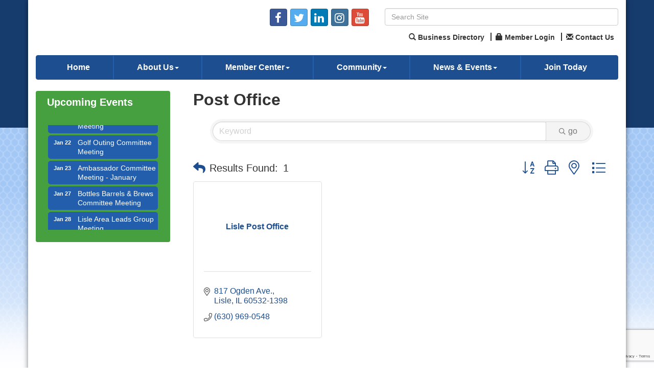

--- FILE ---
content_type: text/html; charset=utf-8
request_url: https://www.google.com/recaptcha/enterprise/anchor?ar=1&k=6LfI_T8rAAAAAMkWHrLP_GfSf3tLy9tKa839wcWa&co=aHR0cHM6Ly9saXNsZWNoYW1iZXIuY29tOjQ0Mw..&hl=en&v=PoyoqOPhxBO7pBk68S4YbpHZ&size=invisible&anchor-ms=20000&execute-ms=30000&cb=k9nssw5frpsd
body_size: 48510
content:
<!DOCTYPE HTML><html dir="ltr" lang="en"><head><meta http-equiv="Content-Type" content="text/html; charset=UTF-8">
<meta http-equiv="X-UA-Compatible" content="IE=edge">
<title>reCAPTCHA</title>
<style type="text/css">
/* cyrillic-ext */
@font-face {
  font-family: 'Roboto';
  font-style: normal;
  font-weight: 400;
  font-stretch: 100%;
  src: url(//fonts.gstatic.com/s/roboto/v48/KFO7CnqEu92Fr1ME7kSn66aGLdTylUAMa3GUBHMdazTgWw.woff2) format('woff2');
  unicode-range: U+0460-052F, U+1C80-1C8A, U+20B4, U+2DE0-2DFF, U+A640-A69F, U+FE2E-FE2F;
}
/* cyrillic */
@font-face {
  font-family: 'Roboto';
  font-style: normal;
  font-weight: 400;
  font-stretch: 100%;
  src: url(//fonts.gstatic.com/s/roboto/v48/KFO7CnqEu92Fr1ME7kSn66aGLdTylUAMa3iUBHMdazTgWw.woff2) format('woff2');
  unicode-range: U+0301, U+0400-045F, U+0490-0491, U+04B0-04B1, U+2116;
}
/* greek-ext */
@font-face {
  font-family: 'Roboto';
  font-style: normal;
  font-weight: 400;
  font-stretch: 100%;
  src: url(//fonts.gstatic.com/s/roboto/v48/KFO7CnqEu92Fr1ME7kSn66aGLdTylUAMa3CUBHMdazTgWw.woff2) format('woff2');
  unicode-range: U+1F00-1FFF;
}
/* greek */
@font-face {
  font-family: 'Roboto';
  font-style: normal;
  font-weight: 400;
  font-stretch: 100%;
  src: url(//fonts.gstatic.com/s/roboto/v48/KFO7CnqEu92Fr1ME7kSn66aGLdTylUAMa3-UBHMdazTgWw.woff2) format('woff2');
  unicode-range: U+0370-0377, U+037A-037F, U+0384-038A, U+038C, U+038E-03A1, U+03A3-03FF;
}
/* math */
@font-face {
  font-family: 'Roboto';
  font-style: normal;
  font-weight: 400;
  font-stretch: 100%;
  src: url(//fonts.gstatic.com/s/roboto/v48/KFO7CnqEu92Fr1ME7kSn66aGLdTylUAMawCUBHMdazTgWw.woff2) format('woff2');
  unicode-range: U+0302-0303, U+0305, U+0307-0308, U+0310, U+0312, U+0315, U+031A, U+0326-0327, U+032C, U+032F-0330, U+0332-0333, U+0338, U+033A, U+0346, U+034D, U+0391-03A1, U+03A3-03A9, U+03B1-03C9, U+03D1, U+03D5-03D6, U+03F0-03F1, U+03F4-03F5, U+2016-2017, U+2034-2038, U+203C, U+2040, U+2043, U+2047, U+2050, U+2057, U+205F, U+2070-2071, U+2074-208E, U+2090-209C, U+20D0-20DC, U+20E1, U+20E5-20EF, U+2100-2112, U+2114-2115, U+2117-2121, U+2123-214F, U+2190, U+2192, U+2194-21AE, U+21B0-21E5, U+21F1-21F2, U+21F4-2211, U+2213-2214, U+2216-22FF, U+2308-230B, U+2310, U+2319, U+231C-2321, U+2336-237A, U+237C, U+2395, U+239B-23B7, U+23D0, U+23DC-23E1, U+2474-2475, U+25AF, U+25B3, U+25B7, U+25BD, U+25C1, U+25CA, U+25CC, U+25FB, U+266D-266F, U+27C0-27FF, U+2900-2AFF, U+2B0E-2B11, U+2B30-2B4C, U+2BFE, U+3030, U+FF5B, U+FF5D, U+1D400-1D7FF, U+1EE00-1EEFF;
}
/* symbols */
@font-face {
  font-family: 'Roboto';
  font-style: normal;
  font-weight: 400;
  font-stretch: 100%;
  src: url(//fonts.gstatic.com/s/roboto/v48/KFO7CnqEu92Fr1ME7kSn66aGLdTylUAMaxKUBHMdazTgWw.woff2) format('woff2');
  unicode-range: U+0001-000C, U+000E-001F, U+007F-009F, U+20DD-20E0, U+20E2-20E4, U+2150-218F, U+2190, U+2192, U+2194-2199, U+21AF, U+21E6-21F0, U+21F3, U+2218-2219, U+2299, U+22C4-22C6, U+2300-243F, U+2440-244A, U+2460-24FF, U+25A0-27BF, U+2800-28FF, U+2921-2922, U+2981, U+29BF, U+29EB, U+2B00-2BFF, U+4DC0-4DFF, U+FFF9-FFFB, U+10140-1018E, U+10190-1019C, U+101A0, U+101D0-101FD, U+102E0-102FB, U+10E60-10E7E, U+1D2C0-1D2D3, U+1D2E0-1D37F, U+1F000-1F0FF, U+1F100-1F1AD, U+1F1E6-1F1FF, U+1F30D-1F30F, U+1F315, U+1F31C, U+1F31E, U+1F320-1F32C, U+1F336, U+1F378, U+1F37D, U+1F382, U+1F393-1F39F, U+1F3A7-1F3A8, U+1F3AC-1F3AF, U+1F3C2, U+1F3C4-1F3C6, U+1F3CA-1F3CE, U+1F3D4-1F3E0, U+1F3ED, U+1F3F1-1F3F3, U+1F3F5-1F3F7, U+1F408, U+1F415, U+1F41F, U+1F426, U+1F43F, U+1F441-1F442, U+1F444, U+1F446-1F449, U+1F44C-1F44E, U+1F453, U+1F46A, U+1F47D, U+1F4A3, U+1F4B0, U+1F4B3, U+1F4B9, U+1F4BB, U+1F4BF, U+1F4C8-1F4CB, U+1F4D6, U+1F4DA, U+1F4DF, U+1F4E3-1F4E6, U+1F4EA-1F4ED, U+1F4F7, U+1F4F9-1F4FB, U+1F4FD-1F4FE, U+1F503, U+1F507-1F50B, U+1F50D, U+1F512-1F513, U+1F53E-1F54A, U+1F54F-1F5FA, U+1F610, U+1F650-1F67F, U+1F687, U+1F68D, U+1F691, U+1F694, U+1F698, U+1F6AD, U+1F6B2, U+1F6B9-1F6BA, U+1F6BC, U+1F6C6-1F6CF, U+1F6D3-1F6D7, U+1F6E0-1F6EA, U+1F6F0-1F6F3, U+1F6F7-1F6FC, U+1F700-1F7FF, U+1F800-1F80B, U+1F810-1F847, U+1F850-1F859, U+1F860-1F887, U+1F890-1F8AD, U+1F8B0-1F8BB, U+1F8C0-1F8C1, U+1F900-1F90B, U+1F93B, U+1F946, U+1F984, U+1F996, U+1F9E9, U+1FA00-1FA6F, U+1FA70-1FA7C, U+1FA80-1FA89, U+1FA8F-1FAC6, U+1FACE-1FADC, U+1FADF-1FAE9, U+1FAF0-1FAF8, U+1FB00-1FBFF;
}
/* vietnamese */
@font-face {
  font-family: 'Roboto';
  font-style: normal;
  font-weight: 400;
  font-stretch: 100%;
  src: url(//fonts.gstatic.com/s/roboto/v48/KFO7CnqEu92Fr1ME7kSn66aGLdTylUAMa3OUBHMdazTgWw.woff2) format('woff2');
  unicode-range: U+0102-0103, U+0110-0111, U+0128-0129, U+0168-0169, U+01A0-01A1, U+01AF-01B0, U+0300-0301, U+0303-0304, U+0308-0309, U+0323, U+0329, U+1EA0-1EF9, U+20AB;
}
/* latin-ext */
@font-face {
  font-family: 'Roboto';
  font-style: normal;
  font-weight: 400;
  font-stretch: 100%;
  src: url(//fonts.gstatic.com/s/roboto/v48/KFO7CnqEu92Fr1ME7kSn66aGLdTylUAMa3KUBHMdazTgWw.woff2) format('woff2');
  unicode-range: U+0100-02BA, U+02BD-02C5, U+02C7-02CC, U+02CE-02D7, U+02DD-02FF, U+0304, U+0308, U+0329, U+1D00-1DBF, U+1E00-1E9F, U+1EF2-1EFF, U+2020, U+20A0-20AB, U+20AD-20C0, U+2113, U+2C60-2C7F, U+A720-A7FF;
}
/* latin */
@font-face {
  font-family: 'Roboto';
  font-style: normal;
  font-weight: 400;
  font-stretch: 100%;
  src: url(//fonts.gstatic.com/s/roboto/v48/KFO7CnqEu92Fr1ME7kSn66aGLdTylUAMa3yUBHMdazQ.woff2) format('woff2');
  unicode-range: U+0000-00FF, U+0131, U+0152-0153, U+02BB-02BC, U+02C6, U+02DA, U+02DC, U+0304, U+0308, U+0329, U+2000-206F, U+20AC, U+2122, U+2191, U+2193, U+2212, U+2215, U+FEFF, U+FFFD;
}
/* cyrillic-ext */
@font-face {
  font-family: 'Roboto';
  font-style: normal;
  font-weight: 500;
  font-stretch: 100%;
  src: url(//fonts.gstatic.com/s/roboto/v48/KFO7CnqEu92Fr1ME7kSn66aGLdTylUAMa3GUBHMdazTgWw.woff2) format('woff2');
  unicode-range: U+0460-052F, U+1C80-1C8A, U+20B4, U+2DE0-2DFF, U+A640-A69F, U+FE2E-FE2F;
}
/* cyrillic */
@font-face {
  font-family: 'Roboto';
  font-style: normal;
  font-weight: 500;
  font-stretch: 100%;
  src: url(//fonts.gstatic.com/s/roboto/v48/KFO7CnqEu92Fr1ME7kSn66aGLdTylUAMa3iUBHMdazTgWw.woff2) format('woff2');
  unicode-range: U+0301, U+0400-045F, U+0490-0491, U+04B0-04B1, U+2116;
}
/* greek-ext */
@font-face {
  font-family: 'Roboto';
  font-style: normal;
  font-weight: 500;
  font-stretch: 100%;
  src: url(//fonts.gstatic.com/s/roboto/v48/KFO7CnqEu92Fr1ME7kSn66aGLdTylUAMa3CUBHMdazTgWw.woff2) format('woff2');
  unicode-range: U+1F00-1FFF;
}
/* greek */
@font-face {
  font-family: 'Roboto';
  font-style: normal;
  font-weight: 500;
  font-stretch: 100%;
  src: url(//fonts.gstatic.com/s/roboto/v48/KFO7CnqEu92Fr1ME7kSn66aGLdTylUAMa3-UBHMdazTgWw.woff2) format('woff2');
  unicode-range: U+0370-0377, U+037A-037F, U+0384-038A, U+038C, U+038E-03A1, U+03A3-03FF;
}
/* math */
@font-face {
  font-family: 'Roboto';
  font-style: normal;
  font-weight: 500;
  font-stretch: 100%;
  src: url(//fonts.gstatic.com/s/roboto/v48/KFO7CnqEu92Fr1ME7kSn66aGLdTylUAMawCUBHMdazTgWw.woff2) format('woff2');
  unicode-range: U+0302-0303, U+0305, U+0307-0308, U+0310, U+0312, U+0315, U+031A, U+0326-0327, U+032C, U+032F-0330, U+0332-0333, U+0338, U+033A, U+0346, U+034D, U+0391-03A1, U+03A3-03A9, U+03B1-03C9, U+03D1, U+03D5-03D6, U+03F0-03F1, U+03F4-03F5, U+2016-2017, U+2034-2038, U+203C, U+2040, U+2043, U+2047, U+2050, U+2057, U+205F, U+2070-2071, U+2074-208E, U+2090-209C, U+20D0-20DC, U+20E1, U+20E5-20EF, U+2100-2112, U+2114-2115, U+2117-2121, U+2123-214F, U+2190, U+2192, U+2194-21AE, U+21B0-21E5, U+21F1-21F2, U+21F4-2211, U+2213-2214, U+2216-22FF, U+2308-230B, U+2310, U+2319, U+231C-2321, U+2336-237A, U+237C, U+2395, U+239B-23B7, U+23D0, U+23DC-23E1, U+2474-2475, U+25AF, U+25B3, U+25B7, U+25BD, U+25C1, U+25CA, U+25CC, U+25FB, U+266D-266F, U+27C0-27FF, U+2900-2AFF, U+2B0E-2B11, U+2B30-2B4C, U+2BFE, U+3030, U+FF5B, U+FF5D, U+1D400-1D7FF, U+1EE00-1EEFF;
}
/* symbols */
@font-face {
  font-family: 'Roboto';
  font-style: normal;
  font-weight: 500;
  font-stretch: 100%;
  src: url(//fonts.gstatic.com/s/roboto/v48/KFO7CnqEu92Fr1ME7kSn66aGLdTylUAMaxKUBHMdazTgWw.woff2) format('woff2');
  unicode-range: U+0001-000C, U+000E-001F, U+007F-009F, U+20DD-20E0, U+20E2-20E4, U+2150-218F, U+2190, U+2192, U+2194-2199, U+21AF, U+21E6-21F0, U+21F3, U+2218-2219, U+2299, U+22C4-22C6, U+2300-243F, U+2440-244A, U+2460-24FF, U+25A0-27BF, U+2800-28FF, U+2921-2922, U+2981, U+29BF, U+29EB, U+2B00-2BFF, U+4DC0-4DFF, U+FFF9-FFFB, U+10140-1018E, U+10190-1019C, U+101A0, U+101D0-101FD, U+102E0-102FB, U+10E60-10E7E, U+1D2C0-1D2D3, U+1D2E0-1D37F, U+1F000-1F0FF, U+1F100-1F1AD, U+1F1E6-1F1FF, U+1F30D-1F30F, U+1F315, U+1F31C, U+1F31E, U+1F320-1F32C, U+1F336, U+1F378, U+1F37D, U+1F382, U+1F393-1F39F, U+1F3A7-1F3A8, U+1F3AC-1F3AF, U+1F3C2, U+1F3C4-1F3C6, U+1F3CA-1F3CE, U+1F3D4-1F3E0, U+1F3ED, U+1F3F1-1F3F3, U+1F3F5-1F3F7, U+1F408, U+1F415, U+1F41F, U+1F426, U+1F43F, U+1F441-1F442, U+1F444, U+1F446-1F449, U+1F44C-1F44E, U+1F453, U+1F46A, U+1F47D, U+1F4A3, U+1F4B0, U+1F4B3, U+1F4B9, U+1F4BB, U+1F4BF, U+1F4C8-1F4CB, U+1F4D6, U+1F4DA, U+1F4DF, U+1F4E3-1F4E6, U+1F4EA-1F4ED, U+1F4F7, U+1F4F9-1F4FB, U+1F4FD-1F4FE, U+1F503, U+1F507-1F50B, U+1F50D, U+1F512-1F513, U+1F53E-1F54A, U+1F54F-1F5FA, U+1F610, U+1F650-1F67F, U+1F687, U+1F68D, U+1F691, U+1F694, U+1F698, U+1F6AD, U+1F6B2, U+1F6B9-1F6BA, U+1F6BC, U+1F6C6-1F6CF, U+1F6D3-1F6D7, U+1F6E0-1F6EA, U+1F6F0-1F6F3, U+1F6F7-1F6FC, U+1F700-1F7FF, U+1F800-1F80B, U+1F810-1F847, U+1F850-1F859, U+1F860-1F887, U+1F890-1F8AD, U+1F8B0-1F8BB, U+1F8C0-1F8C1, U+1F900-1F90B, U+1F93B, U+1F946, U+1F984, U+1F996, U+1F9E9, U+1FA00-1FA6F, U+1FA70-1FA7C, U+1FA80-1FA89, U+1FA8F-1FAC6, U+1FACE-1FADC, U+1FADF-1FAE9, U+1FAF0-1FAF8, U+1FB00-1FBFF;
}
/* vietnamese */
@font-face {
  font-family: 'Roboto';
  font-style: normal;
  font-weight: 500;
  font-stretch: 100%;
  src: url(//fonts.gstatic.com/s/roboto/v48/KFO7CnqEu92Fr1ME7kSn66aGLdTylUAMa3OUBHMdazTgWw.woff2) format('woff2');
  unicode-range: U+0102-0103, U+0110-0111, U+0128-0129, U+0168-0169, U+01A0-01A1, U+01AF-01B0, U+0300-0301, U+0303-0304, U+0308-0309, U+0323, U+0329, U+1EA0-1EF9, U+20AB;
}
/* latin-ext */
@font-face {
  font-family: 'Roboto';
  font-style: normal;
  font-weight: 500;
  font-stretch: 100%;
  src: url(//fonts.gstatic.com/s/roboto/v48/KFO7CnqEu92Fr1ME7kSn66aGLdTylUAMa3KUBHMdazTgWw.woff2) format('woff2');
  unicode-range: U+0100-02BA, U+02BD-02C5, U+02C7-02CC, U+02CE-02D7, U+02DD-02FF, U+0304, U+0308, U+0329, U+1D00-1DBF, U+1E00-1E9F, U+1EF2-1EFF, U+2020, U+20A0-20AB, U+20AD-20C0, U+2113, U+2C60-2C7F, U+A720-A7FF;
}
/* latin */
@font-face {
  font-family: 'Roboto';
  font-style: normal;
  font-weight: 500;
  font-stretch: 100%;
  src: url(//fonts.gstatic.com/s/roboto/v48/KFO7CnqEu92Fr1ME7kSn66aGLdTylUAMa3yUBHMdazQ.woff2) format('woff2');
  unicode-range: U+0000-00FF, U+0131, U+0152-0153, U+02BB-02BC, U+02C6, U+02DA, U+02DC, U+0304, U+0308, U+0329, U+2000-206F, U+20AC, U+2122, U+2191, U+2193, U+2212, U+2215, U+FEFF, U+FFFD;
}
/* cyrillic-ext */
@font-face {
  font-family: 'Roboto';
  font-style: normal;
  font-weight: 900;
  font-stretch: 100%;
  src: url(//fonts.gstatic.com/s/roboto/v48/KFO7CnqEu92Fr1ME7kSn66aGLdTylUAMa3GUBHMdazTgWw.woff2) format('woff2');
  unicode-range: U+0460-052F, U+1C80-1C8A, U+20B4, U+2DE0-2DFF, U+A640-A69F, U+FE2E-FE2F;
}
/* cyrillic */
@font-face {
  font-family: 'Roboto';
  font-style: normal;
  font-weight: 900;
  font-stretch: 100%;
  src: url(//fonts.gstatic.com/s/roboto/v48/KFO7CnqEu92Fr1ME7kSn66aGLdTylUAMa3iUBHMdazTgWw.woff2) format('woff2');
  unicode-range: U+0301, U+0400-045F, U+0490-0491, U+04B0-04B1, U+2116;
}
/* greek-ext */
@font-face {
  font-family: 'Roboto';
  font-style: normal;
  font-weight: 900;
  font-stretch: 100%;
  src: url(//fonts.gstatic.com/s/roboto/v48/KFO7CnqEu92Fr1ME7kSn66aGLdTylUAMa3CUBHMdazTgWw.woff2) format('woff2');
  unicode-range: U+1F00-1FFF;
}
/* greek */
@font-face {
  font-family: 'Roboto';
  font-style: normal;
  font-weight: 900;
  font-stretch: 100%;
  src: url(//fonts.gstatic.com/s/roboto/v48/KFO7CnqEu92Fr1ME7kSn66aGLdTylUAMa3-UBHMdazTgWw.woff2) format('woff2');
  unicode-range: U+0370-0377, U+037A-037F, U+0384-038A, U+038C, U+038E-03A1, U+03A3-03FF;
}
/* math */
@font-face {
  font-family: 'Roboto';
  font-style: normal;
  font-weight: 900;
  font-stretch: 100%;
  src: url(//fonts.gstatic.com/s/roboto/v48/KFO7CnqEu92Fr1ME7kSn66aGLdTylUAMawCUBHMdazTgWw.woff2) format('woff2');
  unicode-range: U+0302-0303, U+0305, U+0307-0308, U+0310, U+0312, U+0315, U+031A, U+0326-0327, U+032C, U+032F-0330, U+0332-0333, U+0338, U+033A, U+0346, U+034D, U+0391-03A1, U+03A3-03A9, U+03B1-03C9, U+03D1, U+03D5-03D6, U+03F0-03F1, U+03F4-03F5, U+2016-2017, U+2034-2038, U+203C, U+2040, U+2043, U+2047, U+2050, U+2057, U+205F, U+2070-2071, U+2074-208E, U+2090-209C, U+20D0-20DC, U+20E1, U+20E5-20EF, U+2100-2112, U+2114-2115, U+2117-2121, U+2123-214F, U+2190, U+2192, U+2194-21AE, U+21B0-21E5, U+21F1-21F2, U+21F4-2211, U+2213-2214, U+2216-22FF, U+2308-230B, U+2310, U+2319, U+231C-2321, U+2336-237A, U+237C, U+2395, U+239B-23B7, U+23D0, U+23DC-23E1, U+2474-2475, U+25AF, U+25B3, U+25B7, U+25BD, U+25C1, U+25CA, U+25CC, U+25FB, U+266D-266F, U+27C0-27FF, U+2900-2AFF, U+2B0E-2B11, U+2B30-2B4C, U+2BFE, U+3030, U+FF5B, U+FF5D, U+1D400-1D7FF, U+1EE00-1EEFF;
}
/* symbols */
@font-face {
  font-family: 'Roboto';
  font-style: normal;
  font-weight: 900;
  font-stretch: 100%;
  src: url(//fonts.gstatic.com/s/roboto/v48/KFO7CnqEu92Fr1ME7kSn66aGLdTylUAMaxKUBHMdazTgWw.woff2) format('woff2');
  unicode-range: U+0001-000C, U+000E-001F, U+007F-009F, U+20DD-20E0, U+20E2-20E4, U+2150-218F, U+2190, U+2192, U+2194-2199, U+21AF, U+21E6-21F0, U+21F3, U+2218-2219, U+2299, U+22C4-22C6, U+2300-243F, U+2440-244A, U+2460-24FF, U+25A0-27BF, U+2800-28FF, U+2921-2922, U+2981, U+29BF, U+29EB, U+2B00-2BFF, U+4DC0-4DFF, U+FFF9-FFFB, U+10140-1018E, U+10190-1019C, U+101A0, U+101D0-101FD, U+102E0-102FB, U+10E60-10E7E, U+1D2C0-1D2D3, U+1D2E0-1D37F, U+1F000-1F0FF, U+1F100-1F1AD, U+1F1E6-1F1FF, U+1F30D-1F30F, U+1F315, U+1F31C, U+1F31E, U+1F320-1F32C, U+1F336, U+1F378, U+1F37D, U+1F382, U+1F393-1F39F, U+1F3A7-1F3A8, U+1F3AC-1F3AF, U+1F3C2, U+1F3C4-1F3C6, U+1F3CA-1F3CE, U+1F3D4-1F3E0, U+1F3ED, U+1F3F1-1F3F3, U+1F3F5-1F3F7, U+1F408, U+1F415, U+1F41F, U+1F426, U+1F43F, U+1F441-1F442, U+1F444, U+1F446-1F449, U+1F44C-1F44E, U+1F453, U+1F46A, U+1F47D, U+1F4A3, U+1F4B0, U+1F4B3, U+1F4B9, U+1F4BB, U+1F4BF, U+1F4C8-1F4CB, U+1F4D6, U+1F4DA, U+1F4DF, U+1F4E3-1F4E6, U+1F4EA-1F4ED, U+1F4F7, U+1F4F9-1F4FB, U+1F4FD-1F4FE, U+1F503, U+1F507-1F50B, U+1F50D, U+1F512-1F513, U+1F53E-1F54A, U+1F54F-1F5FA, U+1F610, U+1F650-1F67F, U+1F687, U+1F68D, U+1F691, U+1F694, U+1F698, U+1F6AD, U+1F6B2, U+1F6B9-1F6BA, U+1F6BC, U+1F6C6-1F6CF, U+1F6D3-1F6D7, U+1F6E0-1F6EA, U+1F6F0-1F6F3, U+1F6F7-1F6FC, U+1F700-1F7FF, U+1F800-1F80B, U+1F810-1F847, U+1F850-1F859, U+1F860-1F887, U+1F890-1F8AD, U+1F8B0-1F8BB, U+1F8C0-1F8C1, U+1F900-1F90B, U+1F93B, U+1F946, U+1F984, U+1F996, U+1F9E9, U+1FA00-1FA6F, U+1FA70-1FA7C, U+1FA80-1FA89, U+1FA8F-1FAC6, U+1FACE-1FADC, U+1FADF-1FAE9, U+1FAF0-1FAF8, U+1FB00-1FBFF;
}
/* vietnamese */
@font-face {
  font-family: 'Roboto';
  font-style: normal;
  font-weight: 900;
  font-stretch: 100%;
  src: url(//fonts.gstatic.com/s/roboto/v48/KFO7CnqEu92Fr1ME7kSn66aGLdTylUAMa3OUBHMdazTgWw.woff2) format('woff2');
  unicode-range: U+0102-0103, U+0110-0111, U+0128-0129, U+0168-0169, U+01A0-01A1, U+01AF-01B0, U+0300-0301, U+0303-0304, U+0308-0309, U+0323, U+0329, U+1EA0-1EF9, U+20AB;
}
/* latin-ext */
@font-face {
  font-family: 'Roboto';
  font-style: normal;
  font-weight: 900;
  font-stretch: 100%;
  src: url(//fonts.gstatic.com/s/roboto/v48/KFO7CnqEu92Fr1ME7kSn66aGLdTylUAMa3KUBHMdazTgWw.woff2) format('woff2');
  unicode-range: U+0100-02BA, U+02BD-02C5, U+02C7-02CC, U+02CE-02D7, U+02DD-02FF, U+0304, U+0308, U+0329, U+1D00-1DBF, U+1E00-1E9F, U+1EF2-1EFF, U+2020, U+20A0-20AB, U+20AD-20C0, U+2113, U+2C60-2C7F, U+A720-A7FF;
}
/* latin */
@font-face {
  font-family: 'Roboto';
  font-style: normal;
  font-weight: 900;
  font-stretch: 100%;
  src: url(//fonts.gstatic.com/s/roboto/v48/KFO7CnqEu92Fr1ME7kSn66aGLdTylUAMa3yUBHMdazQ.woff2) format('woff2');
  unicode-range: U+0000-00FF, U+0131, U+0152-0153, U+02BB-02BC, U+02C6, U+02DA, U+02DC, U+0304, U+0308, U+0329, U+2000-206F, U+20AC, U+2122, U+2191, U+2193, U+2212, U+2215, U+FEFF, U+FFFD;
}

</style>
<link rel="stylesheet" type="text/css" href="https://www.gstatic.com/recaptcha/releases/PoyoqOPhxBO7pBk68S4YbpHZ/styles__ltr.css">
<script nonce="1zpBd33rWUp3zQIS8O0u2w" type="text/javascript">window['__recaptcha_api'] = 'https://www.google.com/recaptcha/enterprise/';</script>
<script type="text/javascript" src="https://www.gstatic.com/recaptcha/releases/PoyoqOPhxBO7pBk68S4YbpHZ/recaptcha__en.js" nonce="1zpBd33rWUp3zQIS8O0u2w">
      
    </script></head>
<body><div id="rc-anchor-alert" class="rc-anchor-alert"></div>
<input type="hidden" id="recaptcha-token" value="[base64]">
<script type="text/javascript" nonce="1zpBd33rWUp3zQIS8O0u2w">
      recaptcha.anchor.Main.init("[\x22ainput\x22,[\x22bgdata\x22,\x22\x22,\[base64]/[base64]/[base64]/[base64]/cjw8ejpyPj4+eil9Y2F0Y2gobCl7dGhyb3cgbDt9fSxIPWZ1bmN0aW9uKHcsdCx6KXtpZih3PT0xOTR8fHc9PTIwOCl0LnZbd10/dC52W3ddLmNvbmNhdCh6KTp0LnZbd109b2Yoeix0KTtlbHNle2lmKHQuYkImJnchPTMxNylyZXR1cm47dz09NjZ8fHc9PTEyMnx8dz09NDcwfHx3PT00NHx8dz09NDE2fHx3PT0zOTd8fHc9PTQyMXx8dz09Njh8fHc9PTcwfHx3PT0xODQ/[base64]/[base64]/[base64]/bmV3IGRbVl0oSlswXSk6cD09Mj9uZXcgZFtWXShKWzBdLEpbMV0pOnA9PTM/bmV3IGRbVl0oSlswXSxKWzFdLEpbMl0pOnA9PTQ/[base64]/[base64]/[base64]/[base64]\x22,\[base64]\\u003d\x22,\x22QylxwrFaw5NUAsKRTMKAdSMIIAHDk8KYZhkdwrURw6ViAsORXlAIwonDox9Ow7vCtUZKwq/CpMKCUBNSbHkCKwgxwpzDpMOswrhYwrzDnWLDn8KsCcKjNl3Dr8KAZMKewqDChgPCocOqTcKoQl7CnSDDpMOMADPClC3DrcKJW8K7A0shUFhXKEnCpMKTw5sQwrtiMDZlw6fCj8Kzw6LDs8K+w6DCtjEtHcOfIQnDrhhZw4/[base64]/CqcO+w5LCncOvS8OFI1fCpMKFw4LCnBc/XXvDsU3DvCPDs8KaZkV5Y8KHIsOZE2A4DAoqw6pLVzXCm2RMPWNNA8OQQyvCssO6woHDjgwZEMOdbx7CvRTDu8KLPWZkwo51OUzCn2Q9w7jDqAjDg8KxYTvCpMOzw4QiEMOTL8OibGHCpCMAwr7DrgfCrcKGw7PDkMKoGn1/[base64]/DqcKZKUVFfsOZOMKNwrDCgj/ChCYvKnNxwo3ChUXDnGzDnX5LBQVAw43CkVHDocOXw4Axw5p3ZWd6w5AWDW1+IMORw50Gw7EBw6NXwr7DvMKbw57DugbDsBLDrMKWZHlLXnLCocOCwr/Cun3DvTNccBLDj8O7d8Oiw7JsZcK6w6vDoMKaBMKrcMOgwqA2w4x4w6lcwqPCgkvClloudMKRw5Ncw6IJJFlVwpwswqPDmMK+w6PDkXt6bMKnw5fCqWF+wr7Do8O5dcOBUnXCgT/DjCvCosKLTk/[base64]/aFo9w7FAwq51w4s3L8OXacO+I8KsQ3QtGxrCnFMwQcOsbTwJwofCjQVkwq7DpGDCjUbDocKKwrfCkMODEMOYTcOvanrDvE/CjcOsw5jDo8KKD1bCiMOadsKXwr7CtQfDpsKzZsKkEHIuSxQiTcKMwp3CgmXCkcKJJ8OWw7rCrCLCnMO8wqMzwoUBw5UXJ8K3CSPDp8KIw67Cj8OCwqgbw446PTPCk2A9ZsOsw6rCl0DDv8Oaa8OaR8KOw5pew63CggnDsAcFSMK4WsKfKWx/B8KCRsO4woMfN8OdQkzDg8Kcw5LDocKLa2TCvH4uUMOFDX7DnsORw6spw7dFDRMFS8KYCcKtw6vCi8O1w6fDl8OUw7TCkGbDjcKUw6QNFjHDj1TDpMOgL8O7w4zCmCFOw7PDtms7wqjDigvDpjUhAsK/wqonwrdfw53DocOmw4/CpHN8ZxbDrMOhOERMecKewrM1DnTCscO9wrrCijl0w6h2SUkGwroiw4DCvMKSwpMYwo/CjMOxwpkywoY0wrAYNkbDjg8nFE5Cw6oLCnR8IMKEwqDDpiRnaVMbwrHDhsKdAxkuWnYDwrXDk8Ktw7LCtcO8woQXw7vCi8OtwpVJdMKsw53DvcKRwrjCqA1OwoLDi8OdSsO9O8OHw4LDkcO7KMOydjVaZDrDj0ccw7Bgwq7Du3/[base64]/w4d5QsOfw67DusKhwoAyZMOgIm3Dim3Dg8OlwoLCrH/Cl1PDr8KjwrbCpBPDiArDpibDlMKhwqjClsOFDMKrw58DNsOufMKYNMOhA8K2w6MVw7g9w6TDj8KSwrRyFcKiw4jDvjsqQ8Ktw6Fowqc0w5l5w5xIT8KXTMOyWsOoayF5YER/JSbDkiLCgMK0V8Ojw7B3bQBmJ8O7wrDCoy3Ds0sSDMKuw5zDgMOuw5zCr8KtEsOOw6vDgibCvMOqwojDoXsFJsOiwqQ8wodtwqtWw6ZPwrxxw555WlI+RsKCbcOBw6dMS8O6wq/[base64]/CvEFRwp7CpMOENcO1wpdWw50FHsO3w48hZ1bCj8KvwooFccOEGmHCgsKMTjINKGEFczvDp1lAbV/Dt8OCV1ZTJ8KcX8Kow5XCjFTDmMO2w64Xw5bCkynCmcKMODXChsOTRsKXUmTDiX3DnxFbwqNOw7Zewp3DkUzCjsK/RFjCs8O0WmfDuCnDj2UAw4nDj0UPwp9ww4rCnlsbwrkhd8KLB8KMwpvDsjADw7rCscOKcMO+woZSw7AkwrLCgSsUO3LCuW7Dr8KIw6fClnzDuXQ4YTQlE8KfwqROwoHDucKZwqbDv3/CiSImwrZIVcKSwrjCmMKpw6bDqjkNwplEN8K2w7TCgMOvbSM5woYPOcKzd8K6w7d6ZhPDhUw5w6/CmcKgV3UPVkHDj8KJF8OzwqfDkcK1G8Klw4I2G8OkYyrDl0nDt8KJaMOJw4bDhsKow4poZAkTw6AUXRXDkcO/w4VofhrDmBLDr8KowoVOcA0pw7DCvQ8cwokfHQ/DicKWw57DhSkSwr5vwpTDvzzCrAQ9w6TDuxzCmsKDw5ZCFcKDwq/DnznCqz7Dt8O9wpsADBguw4tYwoErWcOdHsO/woLCoiTCpUXCkMOcTDwyKMK2wozCqcKlwqbDrcKkeW4wGF3DqQPDtsOgWHksIMKfW8OmwoXCmMOPPsKEwrRTWMKWwq4BBsOhw4HDpT9bw6rDtsKNbcO/w4kywo9jw5DCmsOIesKcwoJbw7DDi8OVB1rDq1Zxw4LCqMOfWQTCpTjCp8KlGsOuITrCnsKGb8OXMQ0QwrchE8KhV3o7wp1NRDkewrAvwrJTBcKpK8ORwpllTEPDuXbClDUzwrLDocKGwrloRsOTw4zDtlzCrA7CukYGJ8Kzw4/DvSnDpsOyeMO7NcOvw5kFwop3O2xBOn/[base64]/wofChsKGw7ttw7ZTw7MEw47ChCFXw4MSwo03w5w2TcKRL8KjRsKwwos9NMKAwplcX8Opw5UFwpINwrgGw73CkMOoJMO+w4TCpT8+woVYw7s3SlF4w4vDucKUwoTDvT/CocKtOcKEw60nKMODwphEXVrCpMOswqrCiT7CksK8IMKiw5HCvBvDgMKYw785w4LDu2J+bhRWeMKfwqYFw5HCt8K/bMOIwrzCoMKnwqDDqMOKMBcWNcKOBMKeQxoJTnDDsTYSwrY/b3jDpcKBBsOsXsKlwrgBwrDCu2BUw7nCjcOubsODdwjCssKbw6IkUQbDj8OwY2ckwogmK8Kcw5x5wpbDmBzDjSHCrCHDrMOQIcKdwoPDpgnDusKvwojClFxRG8OFP8Krw5zCglPDicKIOsK5woDCl8KlJH5VwpzCh2XDtTzDiEZbe8OAc0tTOsKJw5fCusO7UUXCo1/DsSvCrcOhw7Z0wo9hdsOSw7LDucOSw7E9wqJYDMOWAGpNwoUAJU7DoMO8csOlwoTCi3wzQR/[base64]/Chm/CqMORwrJwwpTCr8O0R8KSchbClMOiw5XCmMOdCcODwqDCmcK/wo1UwrE8wqhHwrnCu8Ouw60Ywo/[base64]/DoBNWe8OCeBjCp8KBZDLDosOJZMKRw6VOwrrDtiLDhQHCkTLDkXTCgXfCocKBFhBRw6gww5JbP8KQOsORIQVuZ0/CpzDCkifDnlvCvzTDrsKiwo9Xw6fCoMKrIWTDpTrCjMKoIjDDil/[base64]/DjwBXHBRSwovCqxzDksKew4vDvMOBw5ENOhDCiMKGwoBNSiTDn8KHXRB/w5A/ZSBrJ8Ovw4zDl8KswoITw68gHirCpgEPP8OZw64HOMKkw6RDwrZxTsONwoslSCkCw5dYVMKIw4x8wrHCpsKFIlXDi8K/RTouw5Eyw75keC7CssKJO2bDtUI0JS0sWiERw4hCbiLCsjnCr8KwSQpIC8K/FsKKwqNffDDDkiHCjFtsw6UFYlTDp8O5wqLCuDzDm8OcVcOaw40CSR5ZBUjDnxx+wrvDqsO4LhXDmcKvEiR5N8Oew5DDpsKAw5fCngzCjcOsKl3CoMKIw59Swo/DhBTCksOmFMOkwowSK3ZcwqXDghJgQTTDoi09REE4w4wHwrfDp8O8w6gEGgQ+NjwVwp7DmGXCmGQwacKWADXCmcOGbg/DhBbDncKeBjBoY8Kgw7DCkkZ1w5TDnMOVXMOnw7nCr8OAw7JIw6XDisKjQzfCnkNjwqnCoMOrw6EFJFjDiMOHXMKow7MDG8Ovw6XCq8OCwp7CqMOYO8OKwqfDmMKmN1hEeQx0Y2Q2woBmeTxwOnUQJMOjb8OmVynDj8O/[base64]/DvMKVaSTCmsKOw6LDjsO+w5t6wrTCusOGdUBNw5nCj2bDiljCum8IFCEZY14Hwp7Cv8ODwp48w5LDtsK3c1HDjMK7Zi/DqFjDjg3CoBAJwrtpw5zClCUww6bCoUIVIgvCsXU0RXXDnicNw5jChsOyFsOiwqjCtMKKMsKpB8Kqw6RnwpFHwqnCnBzCjQoNwpPCswlHwq3CrijDmcONJMO8eVRgMMOMGRIGwq/Cv8Osw6N5W8KCRmjCnh/DqzLCk8KdE1VUa8OLwpDDkTnCjcKiworDkT0QY0fCscOpw53Di8OywpnDuxZIwpLCiMOywoxSw6cLw6MFPXMGw5zDgsKsOw7Ct8OSfDPCiWrCksOwJWBywoYZwpxYw6Fcw7nDo1khw5IMDsOxw44+w6TCiDZ+WMKJwr/DpcOnB8OOdxBEWHIbUjHCksOiS8O4NMOrw7EBV8OzQ8ObZcKCD8KvwoXCvzXDrTBeYD7CjcK2UDLDhMOEw4rCv8OaRiHDh8O2dg1qWFbDglt7wrDDt8KMTcOdfsOUwr/[base64]/[base64]/[base64]/[base64]/CqcKFMhnCgsK9w59zw74AwrbDqMKzw4U5w5/[base64]/DucOMw5fDm0BMw4txw5jCusOTwrR8wofCgsKuY8KlUcKNN8KmTlPDnU5cw5LDvX5JbirCvsOgR2BZJcO3LsKrw41eYHPDtcKCNMOFfz/DiwbCkcKxw4LDp34gwrh/wqxSw4XCuybCtsK8QE0awpoywprDucKgwqnCgcOKwrhRwpTDrMKIwpDDi8KgwpHCuy/[base64]/DtMOiPGUwPXNGCQ3Dh8Oiw7/CjMOXwoPDm8O+HcKvC2sxJigLwoIXJ8OENz7DosKewp4Yw7zCml8ZwpzCi8KwwrHCpBrDl8Khw4vDgcOrw7hgwqd6PMKBwpzCi8KwIcOCa8O8wp/Ch8KnCRfCg2/DvnnCgsKWw4V1AhliAcOIw78+BMKvwozDhMOoYDfDt8O7TsOKwqjCkMK/[base64]/wrvDry1Gw7bCvMKwQsKdecKmdMKvJnnCoWvDsMOvFcOkNAMpwoFJwonCp3nDnmwgB8KrSTrCrFUNwooWEALDhT/Cs3PCoVLDr8KGw5bDp8OuwoLCihTDjEjDqsOmwoFhFsKzw7AMw6/ChG1KwrNUBDDDrVvDmsKRw70lFjnCiyrDnMOEQEvDuwsZLV0BwrgGFMKew4/Ci8OCWcKuGRdhejcXwphrw4TCk8O5CHZ2UcKcw6IOw6N8QXJPK2PDtMK1aCsSeCTDp8Ouw47Ds0/CpsOzUA9HIAfDqsKmdibCicKrw4bDlj3CsjYIOsO1w45TwpHCuDkYwpTCmlBrc8K9wol8w4NBw6FfC8KCKcKqXcO1acKYwosCwpoPw5cLVcOnMcK7E8OTw7PDiMKLwpXDs0N1w4nDkxo9BcOPCsKoecKvC8OJVBguBsOPw6jDkcK/w4nCnMKaUH9IcsKrfHNMw6LDp8KuwrDCssKbB8OLSRpXTSsQc2FXDcOAS8OKwoTCncKMw7kDw5TCt8K8w7p6YcKOY8OIasOYw5Ekw4/CqcOZwr3Ds8ORwoINJn7DulXCmMKDannCo8Kew6TDjCHDgnvCkMK5wo9bfsOrFsOZw7bChzXDlTk6wpnDm8KbEsO1w4LDs8KCw4o8FsKuw43CusKXdMKzw4dwN8K+eB7CkMK8w6PCnGRBw7vDo8OQflXDjiHDtsK0w4Vuw4wQPsKSw7IidMOpcSzChsK6OSTCsW/[base64]/DsS/Cm8ONA3lyAcO/[base64]/[base64]/DjwFWwpXDrsOVRcKue0FleX8Mw4RKY8KCwoPDjFdRCcKmwpsLw5IgDmjDlHgcUEQUQwXCpmYUVxTDgQbDpXZ6w57DqzB3w7fCocK0XiZTw6LCr8Orw4Zhw6Y+w6F6acKkwrvCrj/CmUHCmGEbw6zCj2DDkMO9wpMUwqQBGsK9wqrCmcOzwpV3w6IJw7PDti7Cti1kfTHCtcOrw5HChcKjN8KXw4PDliXDnMOKfcOfPXUBw6PCk8O6B08Fb8KUcyc4wop9wq85w4pKTcOETA3CnMOnwqYHUMKiZC5dw4oZwpnChzMLZMKuK0TCh8K7GGLCgcOQPhF/wq9qw5lDZMK7w5bDu8OZKsOALnQnw4rCgMOHw51Sa8OXwpwqw4HDthhSdMOmWA/[base64]/[base64]/CpcKzwqcIw6YewpnDtEFvVsK+GcKIYl/[base64]/[base64]/CpD1ARMObVMOCaMKNKwM2PVdlwpETwozDjSIjRsOSwpzDiMKAwpgTcsOsJsKRw7I8w704KMKlwonDmBbDixHCh8OjMy7CmcKRL8K9wpTDrEYYAj/DlhjCssOBw61zOMOfK8K+w6tfw4VSaEzClMOwIMOcHQJYw4rCvlBfw7JbU2XDnx1+w6Bcwph1w58TfyfDn3XCq8ODwqLDpcOIw6PCrV7Dn8Ouwohzw7xnw5EgWsKyfMOrVcKVdgbDlMOPw5DDlAbCt8Knwp0xw4/Ct2nCn8KQwrvDg8KHwq/[base64]/CkcKmw5rCgkfCjA7Clig+KMOhwqTCtsKGwqrCmAdiwr3DsMO4Xg/CrcOUw5DCrcOyUBwmwozCtChTJ08uwoHDisOAwqLDrxxAfCvDgx/Dp8K1OcKvJ39xw53DpcKUCMKwwqk/w4dsw7DCj1fDrmIdYh/Dn8KCYMKxw5A2w53DmnDDglIEw4/CoGfDo8O/DmcaNiZFbkrDrX5vwrHDiW3DlsOgw7XCtybDmsOiO8K1wrnCnsKPFMOXLzHDlxEsP8OFGEPDj8OGZ8KGN8Kcw5jCm8OHwpoXwrLCmmfCoDJfW31jSWTDhBrDgcOySMKTw4PCgMKNw6bCusOawqgodUQ6YSozTiQFQcORw5LCoh/DrggNwr1iwpXDqcK5wqcww4XCncK3dzY7w44hVcKvb3/Do8O1HcOofz9PwqvDvgTCrcO9fjgYR8OQwq/DiQAVwqrDu8Onw7B3w6bCoiVhPMKbc8OtP0fDi8KqWWpfwqYZeMKrPHjDvF1aw6M6wqYZwpBZWCzCrDDDiVvDrSLCnknDp8OOAQlRdn8Ww7/DqHsOw5HDg8OBw5wjw57CucOHfmw7w4BWwrh5XsKHBFDCqk/CqcOiZH4RLxfDo8OkZSbCgCg/w41/wrlHDDdsYkbCu8O6W0fCvsOmQcK9MMKmwrBTb8OddEQMw6fDl1zDqAEew58ZZDxow4gwwp3DgHbCigJjOxZXw6PDhsOWwrEmwrMhF8KKwp0lw5bCucOyw7fDhjrDt8Oqw4vCrmoiLAPCnsO8w6FjX8Kow6RHwrbDog9OwrIKEFRvKcO2woNUwpbCisK/w5VuL8K2GMONa8KDeHxNw6AQw4DCtMOvw73CqQTCikF6akYNw4XCjzEbw7hZL8Kcwq1WbsOzMD94aEENcMOkwqXCkH4ue8KOw5MnVMOILMKdwo/DhCUsw5bDrcKawo5swowcVcORwpTCmgrCg8KywpzDn8OQUMKybjXCgy3CuzvDh8KrwrvCtsOjw6kQwqUWw5zDhFPCt8Osw7PDmEnDqsK5eHMSw51Iw51Fb8Oqwr4JfMOJw4jDmRfCj0nDswx6w69ywpzCuDHDrMKhbcOYwofCucKKwq8/JgXDqzRzw5xEwoFdw5lsw7hdesKxNxjDrsOUw4PCssO5U1hxw6RgWjEFw43Cu2TDgWMtecKIOQLDhCjDvsK6wpXCqgAFw6bDvMKSw5MzPMKnwoPDok/[base64]/EsOqwqtIezgOwqdaacKwwrHCv8OqESrDksOPU8KieMKGXWkVwozCj8KSVHnCh8KvMF/CgMKSf8KSw44IPjzCiMKJworDisO4csKgw68Uw7pPGi4ACgZpw5vCpcOKcE9CBsO/w5vCmMOzwqY/[base64]/YMKjRQgHw5pOwoTDjHDCmVnCsh/[base64]/wq1owrDCkcKNwpoOwqh8w48UN8KZw7YUWcKXw489B0/DszRANRPCg1vClDQbw7/CikzDh8Kaw4/ClA0QVMKsb2wMQ8OjW8O8w5fDocOTw5QOw7PCtMOzTk7DvlJJwqDDkWpBU8KTwrF6wpjCnQ/[base64]/DgTfDhMKXw5DDicOjwpNaAsOxJiB+XHEKQVrCsknDminCj1XCjWYDAcKnQsKAwqrCmDjDmn3DjcKGQx/[base64]/CmHEYEsKPw5wEw6nCrsOgwpMSwp0WCls+X8O5w6wRw7ICDCzDtHvDtsOrOi3DlMOIwrLCkCHDhy13XzYFIHvChXTCnMKgeDRYwrjDtcK4NDAiHMOGI1ASwpdAw5lqM8O9w5nChgoGwogicAzDhBXDqsO3wo4hOMOHbsOjwoMEZxbDnsK+wo/Dk8KIw6/[base64]/[base64]/V3LCjTQqwp4fdsOxw6kMwqNLG3wrJwkkw4wnAsKQw7rDi3gLOhrDgsK5UmrCmcOyw7FkfxRxMHvDoUjClMKxw63DiMKuDMOZw44qw6nClcKZAcOXdMK8OXozw4Z2LsKawoMrwp/[base64]/[base64]/Ci8KRwphMworCl2fDqcK5b8O8w656wrfCknbCtntNWzrCmsKMw5RgQk/DvEPDqcKjPmXDhDgbFSHDmBjDt8O3w48RYjsYEMObw4fDoEd9wqzCiMOlw4kawqJJw64LwqweDcKHwrfDi8OWw6wtSwFjTcONS2fCisKwB8Kyw7o2w7gNw7lgHVU/[base64]/DlFnCmyHDgMORPlnDoTrCj8KZEcKjw4rDpcOsw6ctwrTDv17Cgj8qTEg5w5nDqE7DiMO/w7XDrMKVasOSw6AeNiR6woIOMl1GKBptA8K0GzHDvsKxRhAEw4oxwo7DhcOXdcKGcDTCqztJwr1NPynCg0cdQcO3wpTDjm/CnFZ1RsOFTwh1wpLCl2MGwoYZT8Kyw7vCksOEJMOTw67Csn7Dnk50w4llwozDisOfwq9OBsKAwpLDocKvw5RyBMOzVsOXcnTClgTCg8K7w5RoTcOVE8K2w50nM8K2w6XCilpyw6bDtibDmx0iSTgRwrN2OcKsw5jCv1/[base64]/wo4GTioyw4bCuwzCvDfCkwjCmQ1TF8OMBEAvw4Q2wqXCusKrw4TDoMKwS3h3w5XDvCR4wpUVShlkV3zCoTrCkljCk8OXwrAkw7bChcOTw7FMIz8ceMOewqrCnAjDv0zCrcO6GsObwofCl0nDpsOiL8K1wp82Nh0MRcOpw5MJNTHDv8OYHMK9w6HCo08/[base64]/DqcO3DkIRNhFTw67CuMOBw4ERXMOxZcOCXX8WwqXCqcOXworCv8KCRmbCjsKiwp9Xw7XCoEQSVsKfw45UKyHCqcO2TsO3EVfCpUFaeWVrOsOrY8K6w78OD8O8w4rDggJ+w67CmMO3w4bCgMKowp/[base64]/Cnm3DjhUjw5l4THfCosOTw7PCs8OpwrrCpsO5w4QnwoJgwoHCtMKbwr7CmsO9wrU1w5jClzvCkGs+w7nDk8Ksw77DqcOywpjCnMKZGXTCtMKVc0hZIMO2csK5LTrDucOWw78awozCsMO2wrHCiUpTTcOQLcKnwoHDsMKobBrDoxtew5zDp8OiwofDgsKNwoEww5wdwp/Dp8ONw67CkMK5L8KDexPDicKxDsKKaWXDl8KIEFzCpMOKR2TCmMKWYcO8YsOqwpIZw5Yiwr1twpXCvBzCssOwe8Kqw5jDuw/[base64]/X8KUw748M0/DhyJSw5Ziw7DCisODChU2VMKSOg3DtF/CiSxlDTA5wp5AwoXChlrDjy/[base64]/DgcOAwqHDqsOHwpTCnhnCssKedR/Ct8K2wrIRwrbCpXxMwp1cFMKlcMK1woTDm8KldGFLw67Dgww0LSdSfMOBw5xzQMKGwrbCuWzCnElQesKTAB3CrsKqw4jDjsKow7rDrG9iJiQGbHhiFMOjwqt7aH/Cj8K7G8KgPDHCiQzCtDbCq8O5w7TCuAfDqcKfw7nCjMOlHsKNF8K6NWjCrUFgT8O8w7DCk8KMwqbDh8KHwqF8wqBzw4XDkMK+RMKNwo7CnEDDu8KdeFfDlcO1wrwcIx/CnMK9MMOXRcKZw5vCi8O7fTPCg23CvMKnw7kCwpVlw7c+fX0JCTVLwqLCvDDDtTVkYRMKw7twXTAIQsOTB1oNwrQlNyQcwpIzKMKEWsObIzPDolrDvMK1w4/DjxfCscOrNTQ4PWbDjMK/w5bDsMO7WMOrOMKIw4zCkHrDocOLXWrDu8KpL8Obw7nDhMOfSV/CuHDDhyTCu8OmXMKpWMKVQ8K3wqsrFsK0woPCucKocxHCvhZlwoHClFkCwpx6w5bCvsKFw6wBcsOKwrXDgVzDqzrDmsKXN0J9YMKpw5PDkMKEU0law4vDicK9wqZiPcOcw7bDpUp4w6jDhk0ew6/[base64]/[base64]/DmxNgQRPCpsODwr0WWBNrwo7Cpkliw7TCr8O0McKFwo0FwpQrwqcUwpcKwoDDlEvDoWPDh0jCvVnDqj9fB8OvMcKOfmHDpg7DkCYGeMKkwp3ClsKmwrg/cMOkQcOtwp3CrsKpChfDnMO/wpYNwpBYw7rCusOPR2zClcO7EMOmw6HDh8Kjwqwtw6EeC3PCg8KqVWbDmxzDsEVoZ2R+IMO9w7vClxJPGF7CvMKgIcOLY8O/GiVtF2YRNwPCoDbDh8K4w7zCq8KWw7FLw5DDhl/CjV3CpAHCgcOnw6vCscOUwpIewpcAJRt3TGJQwp7DqW/DugrCoyrCv8KqHiA/R25Yw5gkwoVqD8KJw4RdPXzCocKTwpTCp8KYMcKGWsKIw4zDiMKjw5/ClRnCq8O9w6jDkcKYVGARwpDCiMKqw7zDmm5YwqrDlsKDw4/DkwECwrtFO8KUUDrCh8KAw58mTsK/IlbDuy97JVlKV8KPw4ZoNBLCjUrDmSZIEFBhbR7Cm8OqwqTCkU7CjSsOYAVzwow4Dm4dw7HCk8KDwoVcw6xxw5jDv8KWwogew6Qywq7DlxXCnjLCosKcwqzDqBHCgXvCmsO1wrM1wrlrwrR1FcOEwr7DgC46W8KDw6g8c8OhJMOFdsK/bi1KM8KOCsOlNGMeeCpPw5p0wpjDlG4cQ8KdKXoPwpRUMHbCjznDjsKpwr9ow6XDr8KOwoXDhG/[base64]/[base64]/ecO1w4YcK8O2woDCkMKFwoMjwr1RbCYiw4XDs8KjO2BbXlzDnMK6w686w5A5akIaw77CpMKAwovDnWDCisOrwrYDLsKHXll9Kihpw4/DqXvCicOgRsOxwo8Jw4Yjw6ZIS0/Cq0lsfmNefl7CvCPDp8OcwoYOwp3CrsOkXsKNw4Yyw73Cj1HDnALDlgp9Q3VGOMOwLjFNwqnCsVQ2MsOIw6UiQUDCr2BPw45PwrBpLC/DiD8ow4fCksK+woRRO8K7w4EGWDvDlAx/IFoYwoLDssKnR2VsworCqsKfwpXCuMOaDMKpw7zCm8Oow5thw4jCpcOuw68MwqzCjcO3w5XCjxRkw6/CkhXCmcKsPmTDrTHDvxfDkzRsCMOuOw7Dl01dw79Xwpwgw5TDtTlOwoZaw7bDjMKnw4NVw53DscKzTS5aLMO1f8OVAMOTwpPCn3vCkRDCsxkLwp/CiETDu2czTMOWw47Cn8KGwr3CkcOvw7rDs8OfbcKAwqXDkmvDrCnDqMOrTMK0acKBJhZbw6vDhHXDpsOfFsOmMcKcPiUIZ8OaQsKpUBfDjyx3a8Kaw5fDs8OXw5HCu2cCw4Mnw4gxw4cZwp/CkDnDghEew5vCgCvCpsOqWjwmw4JQw4xdwq4QO8KQwq0qD8KLw7TCi8O0bMO5Qz5jwrPCksK5JkdBNHDCosKuw5DCqw7DsDbCqMK1Ly/DjMOtw7LCtzIZa8OmwpQja10fcMKhwr3DtxzDoHsvw5dMbsKgEQtvwq/[base64]/DusKDWsK/[base64]/CoFA5SMK1HTzCj2rDkMO2w6N4wq3DhMOpwrkKHlPDoSg9wrheScO7RHIsYMK5w70JYcOxwq/CocOFblnCosO8w4bCuRnClsK7w5fDgsKtwoQ1wqxeb0dNw4/DuiRaIsK+w6fDisK5ZcOuwonDrMKqwqgVVnxLTcKHPsKuw54/GMOjY8OPLsKswpLDv1DCpy/DlMKWw6vDhcKGw7h2P8O+wqzDqwIZHTfCgD4bw7UuwpMlwobCiEvDq8Okw5/DmAxTw7nCvsKzDHzCpcKJw4oHwqzChDUrw6VDwqpcw5ZjwonCncOUUMOJw78swol8RsKWRcOmCyDDnEXCncOSXMKKYcKqwpZZw6hQDsOlw70CwpNTw5QQWMKkw7bCssKjcn07w5MowrjDnsOUNcO0w6/Cs8KDw4QbwpvDicOlwrHDt8O5SztFwrMswrs6BUhbw7FDJcOLCsOLwoF6wrpKwqzCg8K/wqEmD8KTwr/CssKNZm/[base64]/[base64]/ChsKcw7PDmnNjw4sWSsKVw7cLRcKOwrLCpcOxVMKAw55yXkkHwrXCpMK3dQrDscKaw4BSw7zCgXc+wpRhN8KOwr3CvcKkB8KZLDHCnA07UF7ClMK6DGfDpG/[base64]/w7rDkktWwr/Dv8KAw4QAwp83w5HCgcKYPyQjLirDmX10YsOeKsOSUlLDlsOVX088w7/DqMOVw4/CsFLDt8KiEnM8woEMwp3Cj2zDkMOzw53CrMKXw6PDpsK5wp9sZcKIICF7woc3e1ZLw6gXwp7Cp8OCw61DL8KUXMOFDsK2CkvCh2vDrh0vw6LCsMO3fCtvXHjDrRQmLWfCvsKHXUfDsz7DhVvCk1gnw4pNXDDCucOpasOHw7bCuMKrwp/Cq3UhJsKGYj/Do8Kdw5rCjmvCqjHCj8OyScOsZ8Knw7h2wo/CtQ1gPmpTw6l/wrREfnJiX2hhwog6w6FJw4/DuUcRCFrCucO0w71zw4hCw6nCusKgwqzCmsKRQ8OKai9zw7lCwos4w6UEw78lwobDhSDCtgrCnsOAw6s/BnF/wqDCisKbccO8BiE4wrU/OA0Vb8O4YR8VW8O/[base64]/CiUouwpPCuA/DkWVLwqUbwrUUJDckCiTDqDbDhsOKNMKRXwXDj8KJw5BnIykLw47CusKwBjrDjBMjw5bDl8KbwoXCvMOvRsKLZGh5RFRewpMDw6Fzw71twoLCp3jCpgjDtwhowpzDjl86w4xAbEpbwqXClDXDrsKEDCl2MkjDjF7CpMKqKU/CssO/w50WAB0YwrkpVcKyCsOxwoBLw6QLb8OqK8Kmw4lBwr/CgxLCgsOkwqY5V8Ktw5J9fD/ChXwdZcO3cMKHE8OCBsOscnfDnnvDl1TCkj7DpxLDp8OHw7pjwoRSw4zCqcOWw6nCl2FnwpdNEsKSwpLDpMOpwonCnBQCaMKOBMKCw503cwXDkMKbwq0NKsOPScOPC2PDssKJw5Q9CERDbxnCph3Cu8KyKAzCo0BTw4/CixjDtBDDlsOoPULDvUPClMOKVlAPwqI8w6wGWcOTWnV/w43CniDCu8KqNkvCnnrCtBR+wq/Dk2TCgcOhwo/[base64]/CvhPCsxTDkXluw5UqHMO2EyMFwrXCvnVfFxnCqn9ow7XDjEHDkMKdw5jCiX5Xw5XDsAg7wqnCgcOQw5/DmMKCKDbDg8KgD2Edwr0Ww7J3wrjDqHzCvg/DpHxsd8Kdw4oBVcKjwqswf3PDqsOqGilWKsKmw5LDhCfCvHJMEi5awpfCvcOSSsKdw6csw5YFwqsJw5o/acKqw7XCqMOvIHvCscK8wq3CoMK6KnvDtMOWwrnDoXfCkVbDgcKgbyIJfsOKw7MXw5zDgU3Dv8OnVsK1YB/Du1LCnsKpJMOaC0YKwqIzbcOWwo4tIMOXIAQYwqvCk8Onwrp8wrQYR27CpHk+wrvDjMK5w77Dp8KPwo1HBDnDrsKCM2tVwp3DiMKeBDIXD8OJwpLCgQzDksO4Wkwkw6fCvsKfF8OBYWjCvsOkw4/Dn8KHw6vDiXxTw5RnUj5dw4VXdG0tEV/Dl8OtKUnCsVHCo2PDlMOfLmXCsMKMFjzCu1/CmltzAsOWwofCnjPDiFQyQkbDqjvCqMKKwqUeWRVMMMKSfMKFw5fDpcOReDzCmRHChsOhasOFw5TDocOEdmbDjiPDiStew7/CoMO6PcKtdRJWJT7CmsKgPMOUJMKXFlTClsKWMcOsQjHDtDnDssOgB8OgwpV1wonCjsKNw5XDrw46OGjDuVcfw67DqcO/[base64]/CjcKhw4zCosKLdcKJw5vCnMKWD8Okw6fDp8Kbw6DDpXQIXlI0w4XCv0LCnFEGw5MoLB5Iwq87SMOcwo8gworCjMK6CsKjPVJbZnHCh8OQLh15SMK2wqoadMOQw6XDvXogW8KIEsO/w57DlCHDjMOpw7BhP8OJw7zDkhVvwqbCrsOuwqMwHnhzaMO7LhfDjWd8wpoMw6LDvQvCulvCv8Ktw6Efw67DoHLCosOOw4bDgwvCnMKNfsO1w407XHLCsMKjYD0owrVsw47Cg8KJwrvDsMO2dcKewqNZMALDqMKjXMO/PMKpfsO1w73DhC3CksK4wrTChm1na29bw51mcSXCtMO0ASZjN0Vmw5MEw6vCr8OEcSrDm8OXT2/DtMOzwpDCtkfDt8OrWcOeQcKewpFjwrJ0w4/Dri3Ck1/[base64]/w5XCoVpOMyfDrD01SXBIw7/DpVHCl8K2woTDlXBSN8KjSF3CvUrDh1XDiUPDo0rClcKEw6/CgwRlwp1IKMOSwq/[base64]/DvAjCggbCr8OBwqXCisOWwpJuD3MfR0s3b0XChB3DhsOQw4bDncK/[base64]/DocOnw6nDqcKhK1TCksKXwqAgw5fCsMOgw5/DqmPDlsKAwr7DiEbCscKpw5vDvm3DmMKVYAjCt8OLwqfDtCfChgjDtFp3w6h1TsKKcMOjwq/DmBfClMOZw6hWQMKJwq/[base64]/[base64]/DiTw1JsOLBcK+w4suwovCp8Kvam7CpVM4w5lEw4DCuGNwwoclwpsKPGHDvFNmO3howovDgMOFKcOwOgzDgsKAwr1rw6PCh8ONN8K2w69Lw6RKYFw0wq4MMXjDu2jCoSnDjS/DmivDgRd8w7LCi2LDlMOfw5HDoRbCvcO6MSR/[base64]/wogqw4smw5jDucKawpHDh03CgljDnsOZFQ7DkQfCsMKVLVhaw5VgwpvDk8O1w4JUNiLCqcOKNnFgGQU6csOCwpdnw7k/Jh4Hw7FMwr7Ds8KWw4PDg8KBw61IZsOdw4Fpw6/Do8Ouw6d7X8O+ZyzDk8OOwo5HMMK6w6zCv8KHQMKjwrlmwqt2w7Zuw4fDnsKAw7g8wpDCiX/Dsxwlw6nDr2bCuQ5CTWnCoCHDqsOvw5XDs1vCuMKvw4XCvVTCg8K7XcOfwozCmcOLfEp7wqzDq8KWVUrDqSBtw43DglEewqopdm7DtEc5w686FVrDokjDtzDCq0N0YQJWRMK6w6N6X8OWFQ7Do8KWwpvDkcKuG8OSQMK/w6TDpijDssOTcG0Dw7vDqT/DmMKWFMKKEcOGw4rDhMKAE8KJw43CosK+TcOnw5zDrMKYwpbCu8KobjxSwonDgi7DmcOnw6BeUsOxw5VadsKtXMOdNnHCh8OWB8OiVcOHwpAVH8KHwpjDnnJZwq0SSBNhCMO8c2fCvRksIcOfBsOEwrDDoQ3CgBrDl18yw6XDpF84wq/ClTBUJUTDocKLw4F5wpBRE2TChEJvw4jCqydvS1HDkcOWwqHDvSFiOsKdw6EywoLCncKTwonCp8OwJ8Ozw6Urf8OrDsKAZsOFYH8Gwq7DhsKXMMO7JAJNFsKtR3PDtcOJw6sNYA/Dk13CmRzCuMOBw7fCqgHCtDHDsMOtwrV6w6IDwr1r\x22],null,[\x22conf\x22,null,\x226LfI_T8rAAAAAMkWHrLP_GfSf3tLy9tKa839wcWa\x22,0,null,null,null,1,[21,125,63,73,95,87,41,43,42,83,102,105,109,121],[1017145,275],0,null,null,null,null,0,null,0,null,700,1,null,0,\x22CvYBEg8I8ajhFRgAOgZUOU5CNWISDwjmjuIVGAA6BlFCb29IYxIPCPeI5jcYADoGb2lsZURkEg8I8M3jFRgBOgZmSVZJaGISDwjiyqA3GAE6BmdMTkNIYxIPCN6/tzcYADoGZWF6dTZkEg8I2NKBMhgAOgZBcTc3dmYSDgi45ZQyGAE6BVFCT0QwEg8I0tuVNxgAOgZmZmFXQWUSDwiV2JQyGAA6BlBxNjBuZBIPCMXziDcYADoGYVhvaWFjEg8IjcqGMhgBOgZPd040dGYSDgiK/Yg3GAA6BU1mSUk0GhkIAxIVHRTwl+M3Dv++pQYZxJ0JGZzijAIZ\x22,0,1,null,null,1,null,0,0,null,null,null,0],\x22https://lislechamber.com:443\x22,null,[3,1,1],null,null,null,1,3600,[\x22https://www.google.com/intl/en/policies/privacy/\x22,\x22https://www.google.com/intl/en/policies/terms/\x22],\x22RI8qDpOkzyO2E5sq5AKauG2+iSzslfs9lg4Oa0VcJGs\\u003d\x22,1,0,null,1,1768428005082,0,0,[115,88,18,133,117],null,[243],\x22RC-yRpwGu4tk7Wk0Q\x22,null,null,null,null,null,\x220dAFcWeA5kQ_89fCeRkJ6AbFX-J_eqlqRsIQsm7CwLvVNFdIXSFIwv6J_7L6DINMoOOR0EEQXKjtngKK4j1oFFNkfA2wj25Lpgjg\x22,1768510805120]");
    </script></body></html>